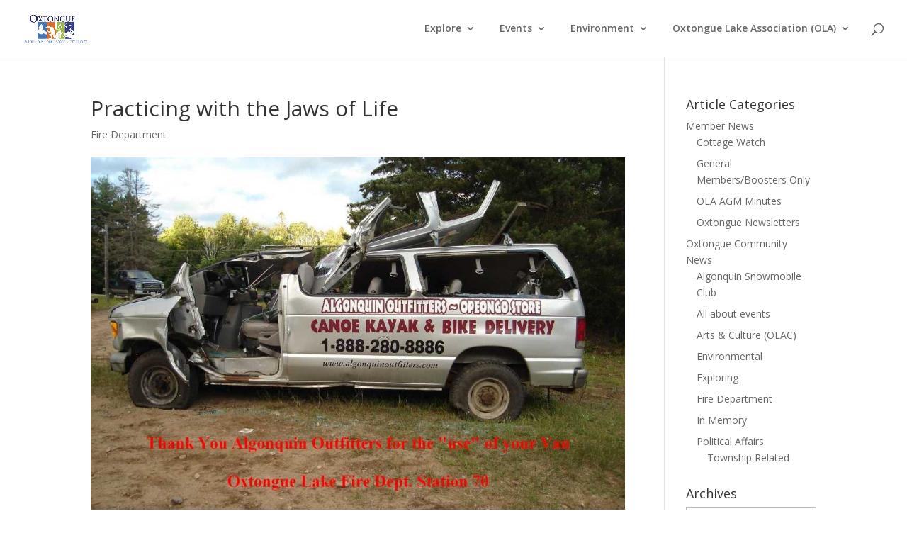

--- FILE ---
content_type: text/css
request_url: https://www.oxtonguelake.ca/wp-content/themes/divis-child/style.css?ver=4.27.4
body_size: 161
content:
/*
Theme Name:     Divi\'s Child
Description:    Divi theme for Oxtongue
Author:         Andrea Armstrong
Template:       Divi

(optional values you can add: Theme URI, Author URI, Version)
*/




--- FILE ---
content_type: text/css
request_url: https://www.oxtonguelake.ca/wp-content/et-cache/global/et-divi-customizer-global.min.css?ver=1768633429
body_size: 586
content:
.form-allowed-tags{display:none}.et_project_meta_title{display:none}.et_project_meta p{display:none}.frost{padding:20px;background:rgb(30,30,30);background:rgba(30,30,30,0.3)}.single h2{color:#4775b8}.singleh h1{color:#4775b8}.et_pb_toggle_close{background-color:#4775b8}.et_pb_toggle_close h5.et_pb_toggle_title{color:white}.menu-button a{padding:0px 8px 0px 8px!important;margin:4px auto 4px;cursor:pointer;-moz-border-radius:3px;-webkit-border-radius:3px;border-radius:3px;line-height:1.7em;background:transparent;border:1px solid;-moz-osx-font-smoothing:grayscale;-moz-transition:all 0.2s;-webkit-transition:all 0.2s;transition:all 0.2s}.menu-button a:hover{border-color:#ffffff!important}.cta-button .et_pb_promo_button{background:#4775b8!important;color:#ffffff!important}.menu-button-join a{color:#ffffff!important;padding:0px 8px 0px 8px!important;margin:4px auto 4px;cursor:pointer;-moz-border-radius:3px;-webkit-border-radius:3px;border-radius:3px;line-height:1.7em;background:#d16b30;border:1px solid;-moz-osx-font-smoothing:grayscale;-moz-transition:all 0.2s;-webkit-transition:all 0.2s;transition:all 0.2s}.menu-button-join a:hover{border-color:#666666!important}h2.blurbtitle{color:#4775b8}.bbp_show_user .uultra-user-avatar-default-style{width:20px}.bbp-topic-meta .uultra-user-avatar-default-style{width:20px}.bbp-reply-revision-log-item .uultra-user-avatar-default-style{width:20px}.bbp-topic-revision-log .uultra-user-avatar-default-style{width:20px}p.number{color:#d76f2c!important;font-size:18px!important;margin:0!important;padding:10px 0 0!important;text-align:center}.uultra-social-activities ul li:hover{border-bottom:solid 3px #d76f2c}#top-menu li li a,.fullwidth-menu li li a{line-height:18px}